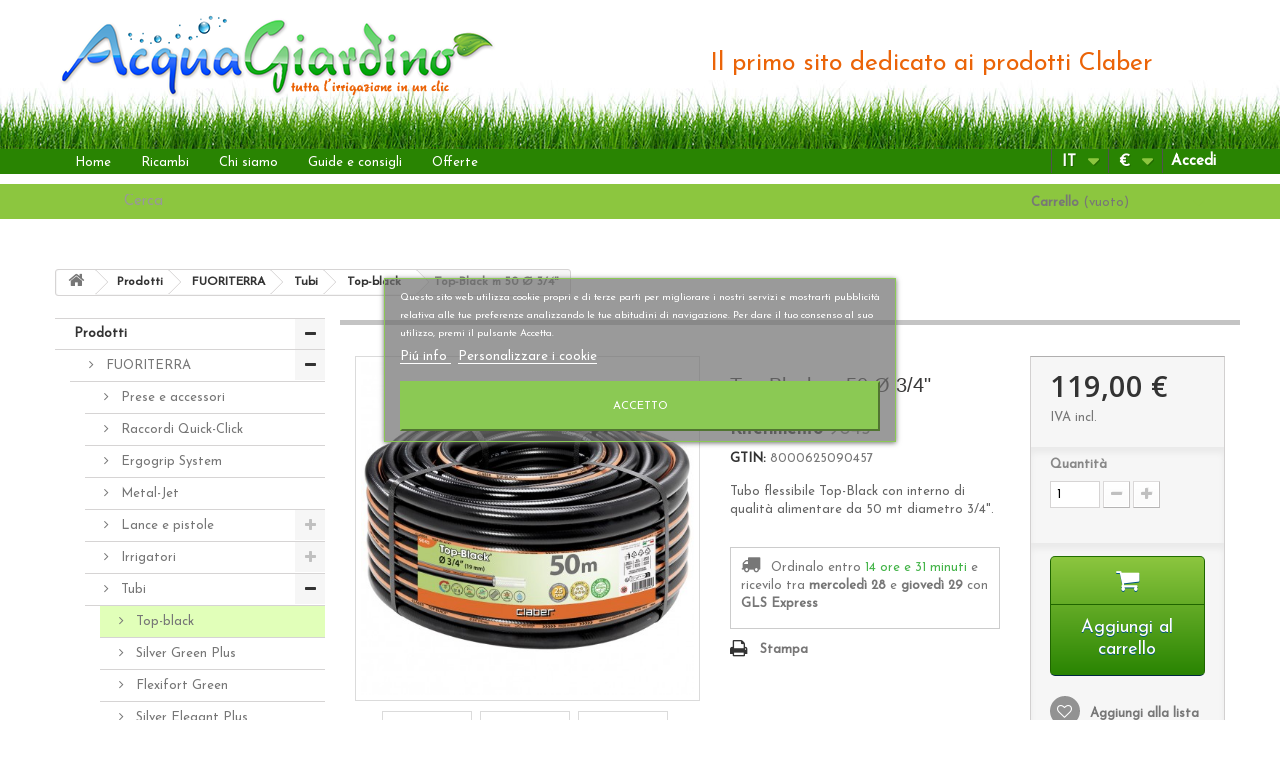

--- FILE ---
content_type: text/html; charset=utf-8
request_url: https://www.acquagiardino.it/it/top-black/151-top-blackr-m-50-%C3%98-3-4--8000625090457.html
body_size: 12490
content:
<!DOCTYPE HTML> <!--[if lt IE 7]><html class="no-js lt-ie9 lt-ie8 lt-ie7" lang="it-it"><![endif]--> <!--[if IE 7]><html class="no-js lt-ie9 lt-ie8 ie7" lang="it-it"><![endif]--> <!--[if IE 8]><html class="no-js lt-ie9 ie8" lang="it-it"><![endif]--> <!--[if gt IE 8]><html class="no-js ie9" lang="it-it"><![endif]--><html lang="it-it"><head><meta charset="utf-8" /><title>CLABER Top-Black m 50 Ø 3/4&quot; - AcquaGiardino</title><meta name="description" content="8000625090457" /><meta name="robots" content="index,follow" /><meta name="viewport" content="width=device-width, minimum-scale=0.25, maximum-scale=1.6, initial-scale=1.0" /><meta name="apple-mobile-web-app-capable" content="yes" /><meta name="theme-color" content="#0f3100" /><link rel="icon" type="image/vnd.microsoft.icon" href="/img/favicon.ico?1616191778" /><link rel="shortcut icon" type="image/x-icon" href="/img/favicon.ico?1616191778" /><link rel="stylesheet" href="https://www.acquagiardino.it/themes/acquagiardino/cache/v_160_611696fe58f84a1466bc55e8a02713c1_all.css" type="text/css" media="all" /><link rel="stylesheet" href="https://www.acquagiardino.it/themes/acquagiardino/cache/v_160_03f59f09b14f75800a8cae9d518f95f5_print.css" type="text/css" media="print" /> <script type="text/javascript">/* <![CDATA[ */;var CUSTOMIZE_TEXTFIELD=1;var FancyboxI18nClose='Chiudi';var FancyboxI18nNext='Successivo';var FancyboxI18nPrev='Precedente';var PS_CATALOG_MODE=false;var added_to_wishlist='Il prodotto è stato aggiunto con successo alla tua lista dei desideri.';var ajax_allowed=true;var ajaxsearch=true;var allowBuyWhenOutOfStock=true;var attribute_anchor_separator='-';var attributesCombinations=[];var availableLaterValue='';var availableNowValue='';var baseDir='https://www.acquagiardino.it/';var baseUri='https://www.acquagiardino.it/';var blocksearch_type='top';var contentOnly=false;var currency={"id":1,"name":"Euro","iso_code":"EUR","iso_code_num":"978","sign":"\u20ac","blank":"1","conversion_rate":"1.000000","deleted":"0","format":"2","decimals":"1","active":"1","prefix":"","suffix":" \u20ac","id_shop_list":null,"force_id":false};var currencyBlank=1;var currencyFormat=2;var currencyRate=1;var currencySign='€';var currentDate='2026-01-21 21:27:47';var customerGroupWithoutTax=false;var customizationFields=false;var customizationId=null;var customizationIdMessage='Personalizzazione n.';var default_eco_tax=0;var delete_txt='Elimina';var displayList=false;var displayPrice=0;var doesntExist='Il prodotto non esiste in questo modello. Scegline un altro.';var doesntExistNoMore='Esaurito';var doesntExistNoMoreBut='con questi attributi, ma è disponibile con altri.';var ecotaxTax_rate=0;var fieldRequired='Si prega di compilare tutti i campi obbligatori, quindi salvare la personalizzazione.';var freeProductTranslation='Gratuito!';var freeShippingTranslation='Spedizione gratuita!';var generated_date=1769027267;var groupReduction=0;var hasDeliveryAddress=false;var highDPI=true;var idDefaultImage=2233;var id_lang=1;var id_product=151;var img_dir='https://www.acquagiardino.it/themes/acquagiardino/img/';var img_prod_dir='https://www.acquagiardino.it/img/p/';var img_ps_dir='https://www.acquagiardino.it/img/';var instantsearch=false;var isGuest=0;var isLogged=0;var isMobile=false;var jqZoomEnabled=true;var lgcookieslaw_block=false;var lgcookieslaw_cookie_name='__lglaw';var lgcookieslaw_position='3';var lgcookieslaw_reload=false;var lgcookieslaw_session_time='31536000';var loggin_required='Devi essere autenticato per gestire la tua lista desideri.';var maxQuantityToAllowDisplayOfLastQuantityMessage=10;var minimalQuantity=1;var mywishlist_url='https://www.acquagiardino.it/it/module/blockwishlist/mywishlist';var noTaxForThisProduct=false;var oosHookJsCodeFunctions=[];var page_name='product';var payplug_ajax_url='https://www.acquagiardino.it/it/module/payplug/ajax';var priceDisplayMethod=0;var priceDisplayPrecision=2;var productAvailableForOrder=true;var productBasePriceTaxExcl=97.540984;var productBasePriceTaxExcluded=97.540984;var productBasePriceTaxIncl=119;var productHasAttributes=false;var productPrice=119;var productPriceTaxExcluded=97.540984;var productPriceTaxIncluded=119;var productPriceWithoutReduction=119;var productReference='9045';var productShowPrice=true;var productUnitPriceRatio=0;var product_fileButtonHtml='Seleziona file';var product_fileDefaultHtml='Nessun file selezionato';var product_specific_price=[];var quantitiesDisplayAllowed=false;var quantityAvailable=0;var quickView=true;var reduction_percent=0;var reduction_price=0;var removingLinkText='rimuovi questo prodotto dal mio carrello';var roundMode=2;var search_url='https://www.acquagiardino.it/it/ricerca';var specific_currency=false;var specific_price=0;var static_token='0b4c480c444604a418c919dc1b27f6cb';var stock_management=1;var taxRate=22;var toBeDetermined='Da determinare';var token='0b4c480c444604a418c919dc1b27f6cb';var uploading_in_progress='Caricamento in corso, attendere prego ...';var usingSecureMode=true;var wishlistProductsIds=false;/* ]]> */</script> <script type="text/javascript" src="https://www.acquagiardino.it/themes/acquagiardino/cache/v_119_1f587e018b12a1f2453632537f83a3d0.js"></script> <script type="text/javascript">/* <![CDATA[ */;var ed_hours='ore';var ed_minutes='minuti';var ed_and='e';var ed_refresh='Il tempo limite di raccolta è stato raggiunto: ti preghiamo di aggiornare dal tuo browser per vedere la nuova data di consegna stimata';var ed_disable_cc=0;var ed_has_combi=0;var ed_placement=1;var ed_sm=1;/* ]]> */</script><script type="text/javascript">/* <![CDATA[ */;var fbloginblock_is17='0';var fbloginblock_is16='1';var fbloginblockapipopup='0';var fbloginblockislogged='0';var fbloginblockvoucherpopup='0';var fbloginblockis_display_gdpr='0';var fbloginblock_login_buttons_footer='';var fbloginblock_login_buttons_top='';var fbloginblock_login_buttons_authpage='';var fbloginblock_login_buttons_beforeauthpage='<div class="clear"></div><div id="fbloginblock-beforeauthpage" class="wrap text-align-center fbloginblock-connects margin-bottom-20"><div class="auth-page-txt-before-logins">Accedi con:</div> <a href="javascript:void(0)"class="facebook custom-social-button-all custom-social-button-1" onclick="redirect_fbloginblock(\'https://www.facebook.com/v3.3/dialog/oauth?client_id=194202267726021&amp;state=06b614a84c57b010af70546dae68cf07&amp;response_type=code&amp;sdk=php-sdk-5.5.0&amp;redirect_uri=https%3A%2F%2Fwww.acquagiardino.it%2Fmodule%2Ffbloginblock%2Ffacebook&amp;scope=email\', \'login\');" title="Facebook"><i class="fa fa-facebook">&nbsp;Accedi con Facebook</i> </a>&nbsp; <a href="javascript:void(0)"class="amazon custom-social-button-all custom-social-button-1" onclick=" return amazonlogin();" title="Amazon" ><i class="fa fa-amazon">&nbsp;Amazon</i> </a>&nbsp; <a href="javascript:void(0)"class="google custom-social-button-all custom-social-button-1" onclick="redirect_fbloginblock(\'https://www.acquagiardino.it/index.php?fc=module&amp;module=fbloginblock&amp;controller=spmlogin&amp;typelogin=login&amp;p=google\', \'login\');" title="Google"><i class="fa fa-google">&nbsp;Google</i> </a>&nbsp;</div>';var fbloginblock_login_buttons_welcome='';var fbloginblockis_popup='1';var fbloginblockis_ssl='1';var fbloginblockamazonci='amzn1.application-oa2-client.d428a89879444cc39a9ce47c05963ed3';var fbloginblockssltxt='';var fbloginblock_aerror='Error: Please fill Amazon Client ID and Amazon Allowed Return URL in the module settings';var fbloginblockamazon_url='https://www.acquagiardino.it/module/fbloginblock/amazon';/* ]]> */</script> <style type="text/css">#follow-teaser, #follow-teaser-footer{background-color:#f3f3f3 }</style><link rel="prefetch" href="https://www.paypal.com/sdk/js?components=buttons,marks,funding-eligibility,hosted-fields&client-id=AXjYFXWyb4xJCErTUDiFkzL0Ulnn-bMm4fal4G-1nQXQ1ZQxp06fOuE7naKUXGkq2TZpYSiI9xXbs4eo&merchant-id=7T2L3ZQQDEDPC&currency=EUR&intent=capture&commit=false&vault=false&integration-date=2020-07-30&disable-funding=bancontact,card,eps,giropay,ideal,mybank,p24,sofort" as="script"><link rel="stylesheet" href="//fonts.googleapis.com/css?family=Open+Sans:300,600&amp;subset=latin,latin-ext" type="text/css" media="all" /><link href="https://fonts.googleapis.com/css?family=Josefin+Sans" rel="stylesheet"><link rel="stylesheet" href="/themes/acquagiardino/css/acquagiardino.css"> <!--[if IE 8]> <script src="https://oss.maxcdn.com/libs/html5shiv/3.7.0/html5shiv.js"></script> <script src="https://oss.maxcdn.com/libs/respond.js/1.3.0/respond.min.js"></script> <![endif]--> <script type="text/javascript" async="" charset="utf-8" src="/themes/acquagiardino/js/jquery.scrollToTo.js"></script> <script>/* <![CDATA[ */;$(document).ready(function(){var dir="/themes/acquagiardino/img/loghi/";var iso="it";var retina=(window.retina||window.devicePixelRatio>1);retina.isRetina=function(){var mediaQuery="(-webkit-min-device-pixel-ratio: 2)";if(root.devicePixelRatio>1){return true;}
if(root.matchMedia&&root.matchMedia(mediaQuery).matches){return true;}
return false;};if(retina==true){var newsrc=dir+"logo_"+iso+"@2x.png";$("#logoimage").attr("src",newsrc).addClass("isRetina");}else{var theSrc=dir+"logo_"+iso+".png";$("#logoimage").attr("src",theSrc);}});/* ]]> */</script> </head><body id="product" class="product product-151 product-top-blackr-m-50-Ø-3-4- category-451 category-top-black show-left-column hide-right-column lang_it"><div id="page"><div class="header-container"> <header id="header"><div id="headGrass" class="row"><div class="col-xxxs-12 col-xxs-12 col-xs-12 col-sm-6 col-md-6 col-lg-6 text-left logoBackground" id="theLogo"> <a href="https://www.acquagiardino.it/" title="AcquaGiardino"> <img src="" id="logoimage" alt="AcquaGiardino"> </a></div><div class="col-xxs-12 col-xxs-12 col-xs-12 col-sm-6 col-md-6 col-lg-6 text-right" id="didascalia"> Il primo sito dedicato ai prodotti Claber</div></div><div class="nav"><div class="container"><div class="row"> <nav><div id="block_top_menu" class="sf-contener clearfix col-lg-12";"><div class="cat-title"><i></i></div><ul class="sf-menu clearfix menu-content"><li><a href="https://www.acquagiardino.it" title="Home">Home</a></li><li><a href="https://www.acquagiardino.it/it/482-ricambi" title="Ricambi">Ricambi</a></li><li><a href="https://www.acquagiardino.it/it/content/16-chi-siamo" title="Chi siamo">Chi siamo</a></li><li><a href="https://www.acquagiardino.it/it/content/category/2-guide-e-consigli" title="Guide e consigli">Guide e consigli</a><ul><li ><a href="https://www.acquagiardino.it/it/content/18-orto-irrigazione-a-goccia">Orto: irrigazione a goccia</a></li><li ><a href="https://www.acquagiardino.it/it/content/19-legenda-progetti">Legenda progetti</a></li><li ><a href="https://www.acquagiardino.it/it/content/22-programmatori-rubinetto-a-confronto">Programmatori rubinetto a confronto</a></li><li ><a href="https://www.acquagiardino.it/it/content/23-blog">Blog: guide, consigli, recensioni</a></li><li ><a href="https://www.acquagiardino.it/it/content/25-consigli-per-le-piante">Come curare le tue piante</a></li></ul></li><li><a href="https://www.acquagiardino.it/index.php?controller=prices-drop" title="Offerte">Offerte</a></li></ul></div><div class="header_user_info"> <a class="login" href="https://www.acquagiardino.it/it/account" rel="nofollow" title="Accedi al tuo account cliente"> Accedi </a></div><div id="currencies-block-top"><form id="setCurrency" action="/it/top-black/151-top-blackr-m-50-&Oslash;-3-4--8000625090457.html" method="post"><div class="current"> <input type="hidden" name="id_currency" id="id_currency" value=""/> <input type="hidden" name="SubmitCurrency" value="" /> <strong>€</strong></div><ul id="first-currencies" class="currencies_ul toogle_content"><li > <a href="javascript:setCurrency(4);" rel="nofollow" title="Dollar (AUD)"> Dollar (AUD) </a></li><li > <a href="javascript:setCurrency(2);" rel="nofollow" title="Dollar (USD)"> Dollar (USD) </a></li><li class="selected"> <a href="javascript:setCurrency(1);" rel="nofollow" title="Euro (EUR)"> Euro (EUR) </a></li><li > <a href="javascript:setCurrency(3);" rel="nofollow" title="Pound (GBP)"> Pound (GBP) </a></li></ul></form></div><div id="languages-block-top" class="languages-block"><div class="current"> <span>it</span></div><ul id="first-languages" class="languages-block_ul toogle_content"><li class="selected"> <span>Italiano</span></li><li > <a href="https://www.acquagiardino.it/en/top-black/151-top-blackr-m-50-Ø-3-4--8000625090457.html" title="English (English)" rel="alternate" hreflang="en"> <span>English</span> </a></li><li > <a href="https://www.acquagiardino.it/fr/top-black/151-top-blackr-m-50-Ø-3-4--8000625090457.html" title="Français (French)" rel="alternate" hreflang="fr"> <span>Français</span> </a></li><li > <a href="https://www.acquagiardino.it/de/top-black/151-top-blackr-m-50-Ø-3-4--8000625090457.html" title="Deutsch (German)" rel="alternate" hreflang="de"> <span>Deutsch</span> </a></li><li > <a href="https://www.acquagiardino.it/es/top-black/151-top-black-m-50-ø-3-4-8000625090457.html" title="Español (Spanish)" rel="alternate" hreflang="es"> <span>Español</span> </a></li></ul></div></nav></div></div></div><div id="theField"></div><div><div class="container"><div class="row"><div class="searchbox"><div id="search_block_top" class="col-xxs-12 col-xxxs-12 col-xs-12 col-sm-6 col-md-6 col-lg-6"><form method="get" action="//www.acquagiardino.it/it/ricerca" > <input type="hidden" name="controller" value="search" /> <input type="hidden" name="orderby" value="position" /> <input type="hidden" name="orderway" value="desc" /> <input class="search_query form-control" type="text" id="search_query_top" name="search_query" placeholder="Cerca" value="" /> <button type="submit" id="right_btn" name="submit_search" class="btn btn-default button-search"> <span>Cerca</span> </button> <button id="left_btn" type="submit" name="submit_search" class="btn btn-default button-search"> <span>Cerca</span> </button></form></div></div><div id="blockCartRight" class="hidden-xs col-sm-3 col-md-3 col-lg-3 "><div class="shopping_cart"> <a href="https://www.acquagiardino.it/it/ordine" title="Vedi il mio carrello" rel="nofollow"> <b>Carrello</b> <span class="ajax_cart_quantity unvisible">0</span> <span class="ajax_cart_product_txt unvisible">Prodotto</span> <span class="ajax_cart_product_txt_s unvisible">Prodotti</span> <span class="ajax_cart_total unvisible"> </span> <span class="ajax_cart_no_product">(vuoto)</span> </a><div class="cart_block block exclusive"><div class="block_content"><div class="cart_block_list"><p class="cart_block_no_products"> Nessun prodotto</p><table id="block_cart_fees" class=" unvisible"></table><div class="cart-prices display-it"><div class="cart-prices-line first-line"> <span class="price cart_block_shipping_cost ajax_cart_shipping_cost unvisible"> Da determinare </span> <span class="unvisible"> Spedizione </span></div><div class="cart-prices-line last-line"> <span class="price cart_block_total ajax_block_cart_total">0,00 €</span> <span>Totale</span></div></div><p class="cart-buttons"> <a id="button_order_cart" class="btn btn-default button button-small" href="https://www.acquagiardino.it/it/ordine" title="Pagamento" rel="nofollow"> <span> Pagamento<i class="icon-chevron-right right"></i> </span> </a></p></div></div></div></div></div><div id="layer_cart"><div class="clearfix"><div class="layer_cart_product col-xs-12 col-md-6"> <span class="cross" title="Chiudi finestra"></span> <span class="title"> <i class="icon-check"></i>Prodotto aggiunto al tuo carrello </span><div class="product-image-container layer_cart_img"></div><div class="layer_cart_product_info"> <span id="layer_cart_product_title" class="product-name"></span> <span id="layer_cart_product_attributes"></span><div> <strong class="dark">Quantità</strong> <span id="layer_cart_product_quantity"></span></div><div> <strong class="dark">Totale</strong> <span id="layer_cart_product_price"></span></div></div></div><div class="layer_cart_cart col-xs-12 col-md-6"> <span class="title"> <span class="ajax_cart_product_txt_s unvisible"> Ci sono <span class="ajax_cart_quantity">0</span> articoli nel tuo carrello. </span> <span class="ajax_cart_product_txt "> Il tuo carrello contiene un oggetto. </span> </span><div class="layer_cart_row"> <strong class="dark"> Totale prodotti </strong> <span class="ajax_block_products_total"> </span></div><div id="ajax_block_fees_overlay"></div><div class="layer_cart_row display-it"> <strong class="dark unvisible"> Totale spedizione&nbsp; </strong> <span class="ajax_cart_shipping_cost unvisible"> Da determinare </span></div><div class="layer_cart_row display-it"> <strong class="dark"> Totale </strong> <span class="ajax_block_cart_total"> </span></div><div class="button-container"> <span class="continue btn btn-default button exclusive-medium" title="Continua lo shopping"> <span> <i class="icon-chevron-left left"></i>Continua lo shopping </span> </span> <a class="btn btn-default button button-medium" href="https://www.acquagiardino.it/it/ordine" title="Procedi con il checkout" rel="nofollow"> <span> Procedi con il checkout<i class="icon-chevron-right right"></i> </span> </a></div></div></div><div class="crossseling"></div></div><div class="layer_cart_overlay"></div></div></div></div> </header></div><div class="columns-container"><div id="columns" class="container"><div class="breadcrumb clearfix"> <a class="home" href="https://www.acquagiardino.it/" title="Torna alla Home"><i class="icon-home"></i></a> <span class="navigation-pipe">&gt;</span> <span class="navigation_page"><span itemscope itemtype="https://schema.org/Breadcrumb"><a itemprop="url" href="https://www.acquagiardino.it/it/505-prodotti" title="Prodotti" ><span itemprop="title">Prodotti</span></a></span><span class="navigation-pipe">></span><span itemscope itemtype="https://schema.org/Breadcrumb"><a itemprop="url" href="https://www.acquagiardino.it/it/422-fuoriterra" title="FUORITERRA" ><span itemprop="title">FUORITERRA</span></a></span><span class="navigation-pipe">></span><span itemscope itemtype="https://schema.org/Breadcrumb"><a itemprop="url" href="https://www.acquagiardino.it/it/446-tubi" title="Tubi" ><span itemprop="title">Tubi</span></a></span><span class="navigation-pipe">></span><span itemscope itemtype="https://schema.org/Breadcrumb"><a itemprop="url" href="https://www.acquagiardino.it/it/451-top-black" title="Top-black" ><span itemprop="title">Top-black</span></a></span><span class="navigation-pipe">></span>Top-Black m 50 Ø 3/4"</span></div><div id="slider_row" class="row"></div><div class="row"><div id="left_column" class="column col-xs-12 col-sm-3"><div id="categories_block_left" class="block"><div class="block_content"><ul class="tree dhtml"><li class="last"> <a href="https://www.acquagiardino.it/it/505-prodotti" title=""> Prodotti </a><ul><li > <a href="https://www.acquagiardino.it/it/422-fuoriterra" title=""> FUORITERRA </a><ul><li > <a href="https://www.acquagiardino.it/it/423-prese-e-accessori" title=""> Prese e accessori </a></li><li > <a href="https://www.acquagiardino.it/it/428-raccordi-quick-click" title=""> Raccordi Quick-Click </a></li><li > <a href="https://www.acquagiardino.it/it/431-ergogrip-system" title=""> Ergogrip System </a></li><li > <a href="https://www.acquagiardino.it/it/656-metal-jet" title=""> Metal-Jet </a></li><li > <a href="https://www.acquagiardino.it/it/429-lance-e-pistole" title=""> Lance e pistole </a><ul><li > <a href="https://www.acquagiardino.it/it/430-pistole-confort" title=""> Pistole Confort </a></li><li > <a href="https://www.acquagiardino.it/it/436-lance-e-pistole" title=""> Lance e pistole </a></li><li class="last"> <a href="https://www.acquagiardino.it/it/661-metal-jet" title=""> Metal-Jet </a></li></ul></li><li > <a href="https://www.acquagiardino.it/it/432-irrigatori" title=""> Irrigatori </a><ul><li > <a href="https://www.acquagiardino.it/it/433-irrigatori-oscillanti" title=""> Irrigatori oscillanti </a></li><li > <a href="https://www.acquagiardino.it/it/434-irrigatori-statici-e-rotanti" title=""> Irrigatori statici e rotanti </a></li><li class="last"> <a href="https://www.acquagiardino.it/it/435-irrigatori-a-intermittenza" title=""> Irrigatori a intermittenza </a></li></ul></li><li > <a href="https://www.acquagiardino.it/it/446-tubi" title=""> Tubi </a><ul><li > <a href="https://www.acquagiardino.it/it/451-top-black" class="selected" title=""> Top-black </a></li><li > <a href="https://www.acquagiardino.it/it/447-silver-green-plus" title=""> Silver Green Plus </a></li><li > <a href="https://www.acquagiardino.it/it/450-flexifort-green" title=""> Flexifort Green </a></li><li > <a href="https://www.acquagiardino.it/it/501-silver-elegant-plus" title=""> Silver Elegant Plus </a></li><li > <a href="https://www.acquagiardino.it/it/448-aquaviva-plus" title=""> Aquaviva Plus </a></li><li > <a href="https://www.acquagiardino.it/it/452-spiral-kit" title=""> Spiral kit </a></li><li > <a href="https://www.acquagiardino.it/it/498-kit" title=""> KIT </a></li><li > <a href="https://www.acquagiardino.it/it/655-springy" title=""> Springy </a></li><li class="last"> <a href="https://www.acquagiardino.it/it/669-top-light" title=""> Top-light </a></li></ul></li><li > <a href="https://www.acquagiardino.it/it/437-avvolgitubo" title=""> Avvolgitubo </a><ul><li > <a href="https://www.acquagiardino.it/it/438-avvolgitubo" title=""> Avvolgitubo </a></li><li > <a href="https://www.acquagiardino.it/it/439-carrelli-avvolgitubo" title=""> Carrelli avvolgitubo </a></li><li > <a href="https://www.acquagiardino.it/it/441-carrelli-metallici" title=""> Carrelli metallici </a></li><li > <a href="https://www.acquagiardino.it/it/442-raccordi-aquamaster" title=""> Raccordi Aquamaster </a></li><li class="last"> <a href="https://www.acquagiardino.it/it/443-rotoroll" title=""> Rotoroll </a></li></ul></li><li > <a href="https://www.acquagiardino.it/it/488-programmatori" title=""> Programmatori </a></li><li class="last"> <a href="https://www.acquagiardino.it/it/671-aquamaster-max-flow" title=""> Aquamaster - Max-Flow </a></li></ul></li><li > <a href="https://www.acquagiardino.it/it/424-a-goccia" title=""> A GOCCIA </a><ul><li > <a href="https://www.acquagiardino.it/it/453-tubi-irrigatori" title=""> Tubi irrigatori </a></li><li > <a href="https://www.acquagiardino.it/it/458-accessori-e-raccordi-block-system" title=""> Accessori e raccordi Block-system </a></li><li > <a href="https://www.acquagiardino.it/it/459-accessori-e-raccordi-rainjet" title=""> Accessori e raccordi Rainjet </a></li><li > <a href="https://www.acquagiardino.it/it/460-gocciolatori-rainjet" title=""> Gocciolatori Rainjet </a></li><li > <a href="https://www.acquagiardino.it/it/461-microirrigatori-rainjet" title=""> Microirrigatori Rainjet </a></li><li > <a href="https://www.acquagiardino.it/it/462-idris" title=""> Idris </a></li><li > <a href="https://www.acquagiardino.it/it/463-distributori-automatici" title=""> Distributori automatici </a></li><li > <a href="https://www.acquagiardino.it/it/486-kit" title=""> Kit </a></li><li > <a href="https://www.acquagiardino.it/it/497-programmatori" title=""> Programmatori </a></li><li > <a href="https://www.acquagiardino.it/it/504-aqua-magic-system" title=""> Aqua-Magic System </a><ul><li class="last"> <a href="https://www.acquagiardino.it/it/662-ricambi-per-aqua-magic" title=""> Ricambi per Aqua-Magic </a></li></ul></li><li class="last"> <a href="https://www.acquagiardino.it/it/664-aquaecos" title=""> Aquaecos </a></li></ul></li><li > <a href="https://www.acquagiardino.it/it/425-interrata" title=""> INTERRATA </a><ul><li > <a href="https://www.acquagiardino.it/it/464-colibri-system" title=""> Colibrì System </a><ul><li > <a href="https://www.acquagiardino.it/it/481-kit" title=""> Kit </a></li><li > <a href="https://www.acquagiardino.it/it/493-irrigatori-colibrì" title=""> Irrigatori Colibrì </a></li><li > <a href="https://www.acquagiardino.it/it/494-programmatori-colibri" title=""> Programmatori Colibrì </a></li><li > <a href="https://www.acquagiardino.it/it/495-tubi-e-accessori-colibri" title=""> Tubi e Accessori Colibrì </a></li><li class="last"> <a href="https://www.acquagiardino.it/it/496-tubi-e-raccordi-20mm" title=""> Tubi e Raccordi 20mm </a></li></ul></li><li > <a href="https://www.acquagiardino.it/it/465-programmatori" title=""> Programmatori </a><ul><li > <a href="https://www.acquagiardino.it/it/466-multipla" title=""> Multipla </a></li><li > <a href="https://www.acquagiardino.it/it/651-aqua-home" title=""> Aqua-Home </a></li><li > <a href="https://www.acquagiardino.it/it/484-moduli-a-tenuta-stagna" title=""> Moduli a tenuta stagna </a></li><li > <a href="https://www.acquagiardino.it/it/487-accessori" title=""> Accessori </a></li><li class="last"> <a href="https://www.acquagiardino.it/it/663-professionali" title=""> Professionali </a></li></ul></li><li > <a href="https://www.acquagiardino.it/it/468-irrigatori" title=""> Irrigatori </a><ul><li > <a href="https://www.acquagiardino.it/it/469-pop-up" title=""> Pop-up </a></li><li class="last"> <a href="https://www.acquagiardino.it/it/471-turbina" title=""> Turbina </a></li></ul></li><li > <a href="https://www.acquagiardino.it/it/472-elettrovalvole" title=""> Elettrovalvole </a><ul><li > <a href="https://www.acquagiardino.it/it/473-24-volt" title=""> 24 volt </a></li><li > <a href="https://www.acquagiardino.it/it/474-9-volt" title=""> 9 volt </a></li><li > <a href="https://www.acquagiardino.it/it/475-programmabili" title=""> Programmabili </a></li><li > <a href="https://www.acquagiardino.it/it/476-accessori" title=""> Accessori </a></li><li > <a href="https://www.acquagiardino.it/it/483-radiofrequenza" title=""> Radiofrequenza </a></li><li class="last"> <a href="https://www.acquagiardino.it/it/503-hydro-4" title=""> Hydro 4 </a></li></ul></li><li > <a href="https://www.acquagiardino.it/it/477-accessori" title=""> Accessori </a></li><li > <a href="https://www.acquagiardino.it/it/478-tubi-e-raccordi" title=""> Tubi e Raccordi </a><ul><li > <a href="https://www.acquagiardino.it/it/490-1-32-mm" title=""> 1&quot; (32 mm) </a></li><li > <a href="https://www.acquagiardino.it/it/491-34-25-mm" title=""> 3/4&quot; (25 mm) </a></li><li class="last"> <a href="https://www.acquagiardino.it/it/492-20-mm" title=""> 20 mm </a></li></ul></li><li > <a href="https://www.acquagiardino.it/it/485-radiofrequenza" title=""> Radiofrequenza </a></li><li class="last"> <a href="https://www.acquagiardino.it/it/502-kit-colibri" title=""> Kit Colibrì </a></li></ul></li><li > <a href="https://www.acquagiardino.it/it/426-altro" title=""> ALTRO </a><ul><li > <a href="https://www.acquagiardino.it/it/427-docce" title=""> Docce </a></li><li > <a href="https://www.acquagiardino.it/it/444-carry-cart" title=""> Carry Cart </a></li><li > <a href="https://www.acquagiardino.it/it/445-idropulizia" title=""> Idropulizia </a></li><li > <a href="https://www.acquagiardino.it/it/670-raffrescamento" title=""> Raffrescamento </a></li><li class="last"> <a href="https://www.acquagiardino.it/it/677-irroratori-a-pressione" title=""> Irroratori a pressione </a></li></ul></li><li > <a href="https://www.acquagiardino.it/it/482-ricambi" title=""> Ricambi </a></li><li class="last"> <a href="https://www.acquagiardino.it/it/499-accessori" title=""> Accessori </a></li></ul></li></ul></div></div><p><img class="img-responsive" src="/modules/contentcolumnsx/content/numero_verde%402x.png" alt="Servizio Clienti 800 300 321" /></p><p></p><p><img class="img-responsive" src="/modules/contentcolumnsx/content/consegna_gratuita%402x.jpg" alt="Consegna gratuita in tutta Italia per ordini superiori a 99 €" /></p><p><a href="/content/11-progettazione"><img class="img-responsive" src="/modules/contentcolumnsx/content/progettazione%402x.jpg" alt="Servizio progettazione gratuito" /></a></p><p><img class="img-responsive" src="/modules/contentcolumnsx/content/made_in_italy_it%402x.png" alt="Made in Italy" /></p><p></p><p><a href="/content/9-scarica-guide-irrigazione"><img class="img-responsive" src="/modules/contentcolumnsx/content/guida_it%402x.png" alt="Registrati qui per ricevere la guida all'irrigazione in formato PDF" /></a></p></div><div id="center_column" class="center_column col-xs-12 col-sm-9"><div itemscope itemtype="https://schema.org/Product"><meta itemprop="url" content="https://www.acquagiardino.it/it/top-black/151-top-blackr-m-50-Ø-3-4--8000625090457.html"><div class="primary_block row"><div class="container"><div class="top-hr"></div></div><div class="pb-left-column col-xs-12 col-sm-4 col-md-5"><div id="image-block" class="clearfix"> <span id="view_full_size"> <a class="jqzoom" title="Top-Black m 50 Ø 3/4&quot;" rel="gal1" href="https://www.acquagiardino.it/2233-thickbox_default/top-blackr-m-50-Ø-3-4-.jpg"> <img itemprop="image" src="https://www.acquagiardino.it/2233-large_default/top-blackr-m-50-Ø-3-4-.jpg" title="Top-Black m 50 Ø 3/4&quot;" alt="Top-Black m 50 Ø 3/4&quot;"/> </a> </span></div><div id="views_block" class="clearfix "> <span class="view_scroll_spacer"> <a id="view_scroll_left" class="" title="Altre visualizzazioni" href="javascript:{}"> Precedente </a> </span><div id="thumbs_list"><ul id="thumbs_list_frame"><li id="thumbnail_2233"> <a href="javascript:void(0);" rel="{gallery: 'gal1', smallimage: 'https://www.acquagiardino.it/2233-large_default/top-blackr-m-50-Ø-3-4-.jpg',largeimage: 'https://www.acquagiardino.it/2233-thickbox_default/top-blackr-m-50-Ø-3-4-.jpg'}" title="Top-Black m 50 Ø 3/4&quot;"> <img class="img-responsive" id="thumb_2233" src="https://www.acquagiardino.it/2233-cart_default/top-blackr-m-50-Ø-3-4-.jpg" alt="Top-Black m 50 Ø 3/4&quot;" title="Top-Black m 50 Ø 3/4&quot;" height="80" width="80" itemprop="image" /> </a></li><li id="thumbnail_645"> <a href="javascript:void(0);" rel="{gallery: 'gal1', smallimage: 'https://www.acquagiardino.it/645-large_default/top-blackr-m-50-Ø-3-4-.jpg',largeimage: 'https://www.acquagiardino.it/645-thickbox_default/top-blackr-m-50-Ø-3-4-.jpg'}" title="Top-Black m 50 Ø 3/4&quot;"> <img class="img-responsive" id="thumb_645" src="https://www.acquagiardino.it/645-cart_default/top-blackr-m-50-Ø-3-4-.jpg" alt="Top-Black m 50 Ø 3/4&quot;" title="Top-Black m 50 Ø 3/4&quot;" height="80" width="80" itemprop="image" /> </a></li><li id="thumbnail_2234" class="last"> <a href="javascript:void(0);" rel="{gallery: 'gal1', smallimage: 'https://www.acquagiardino.it/2234-large_default/top-blackr-m-50-Ø-3-4-.jpg',largeimage: 'https://www.acquagiardino.it/2234-thickbox_default/top-blackr-m-50-Ø-3-4-.jpg'}" title="Top-Black m 50 Ø 3/4&quot;"> <img class="img-responsive" id="thumb_2234" src="https://www.acquagiardino.it/2234-cart_default/top-blackr-m-50-Ø-3-4-.jpg" alt="Top-Black m 50 Ø 3/4&quot;" title="Top-Black m 50 Ø 3/4&quot;" height="80" width="80" itemprop="image" /> </a></li></ul></div> <a id="view_scroll_right" title="Altre visualizzazioni" href="javascript:{}"> Successivo </a></div><p class="resetimg clear no-print"> <span id="wrapResetImages" style="display: none;"> <a href="https://www.acquagiardino.it/it/top-black/151-top-blackr-m-50-Ø-3-4--8000625090457.html" data-id="resetImages"> <i class="icon-repeat"></i> Mostra tutte le immagini </a> </span></p></div><div class="pb-center-column col-xs-12 col-sm-4"><h1 itemprop="name">Top-Black m 50 Ø 3/4&quot;</h1><p id="product_reference"> <label>Riferimento </label> <span class="editable" itemprop="sku" content="9045">9045</span></p><p id="product_ean13"> <label>GTIN: </label> <span class="editable" itemprop="sku" content="8000625090457">8000625090457</span></p><div id="short_description_block"><div id="short_description_content" class="rte align_justify" itemprop="description"><p>Tubo flessibile Top-Black con interno di qualità alimentare da 50 mt diametro 3/4".</p></div><p class="buttons_bottom_block"> <a href="javascript:{}" class="button"> Maggiori dettagli </a></p></div><p id="availability_statut" style="display: none;"> <span id="availability_value" class="label label-warning"></span></p><p class="warning_inline" id="last_quantities" style="display: none" >Attenzione: Ultimi articoli in magazzino!</p><p id="availability_date" style="display: none;"> <span id="availability_date_label">Disponibile dal:</span> <span id="availability_date_value"></span></p><div id="oosHook"></div><div id="estimateddelivery" class="estimateddelivery" data-idprod="151"><div class="ed_item " data-id-product="151" data-id-product-attribute="0"><p class="ed_orderbefore ed_268"> Ordinalo entro <span class="ed_countdown" data-time-limit=12:00 data-rest="14:32"> 14 ore e 32 minuti</span> e ricevilo <span title="24h"> <span title="GLS Express">tra <span><strong>mercoled&igrave; 28</strong></span> e <span><strong>gioved&igrave; 29</strong></span><span class="ed_carrier_name"> con <strong>GLS Express</strong></span></span></span></p></div></div><ul id="usefull_link_block" class="clearfix no-print"><li class="print"> <a href="javascript:print();"> Stampa </a></li></ul></div><div class="pb-right-column col-xs-12 col-sm-4 col-md-3"><form id="buy_block" action="https://www.acquagiardino.it/it/carrello" method="post"><p class="hidden"> <input type="hidden" name="token" value="0b4c480c444604a418c919dc1b27f6cb" /> <input type="hidden" name="id_product" value="151" id="product_page_product_id" /> <input type="hidden" name="add" value="1" /> <input type="hidden" name="id_product_attribute" id="idCombination" value="" /></p><div class="box-info-product"><div class="content_prices clearfix"><div><p class="our_price_display" itemprop="offers" itemscope itemtype="https://schema.org/Offer"><span id="our_price_display" class="price" itemprop="price" content="119">119,00 €</span><meta itemprop="priceCurrency" content="EUR" /><div id="ivainclusaprezzo">IVA incl.</div></p><p id="reduction_percent" style="display:none;"><span id="reduction_percent_display"></span></p><p id="reduction_amount" style="display:none"><span id="reduction_amount_display"></span></p><p id="old_price" class="hidden"><span id="old_price_display"><span class="price"></span></span></p></div><div class="clear"></div></div><div class="product_attributes clearfix"><p id="quantity_wanted_p"> <label for="quantity_wanted">Quantit&agrave;</label> <input type="number" min="1" name="qty" id="quantity_wanted" class="text" value="1" /> <a href="#" data-field-qty="qty" class="btn btn-default button-minus product_quantity_down"> <span><i class="icon-minus"></i></span> </a> <a href="#" data-field-qty="qty" class="btn btn-default button-plus product_quantity_up"> <span><i class="icon-plus"></i></span> </a> <span class="clearfix"></span></p><p id="minimal_quantity_wanted_p" style="display: none;"> La quantit&agrave; minima ordinabile per questo prodotto &egrave; <b id="minimal_quantity_label">1</b></p></div><div class="box-cart-bottom"><div><p id="add_to_cart" class="buttons_bottom_block no-print"> <button type="submit" name="Submit" class="exclusive"> <span>Aggiungi al carrello</span> </button></p></div><p class="buttons_bottom_block no-print"> <a id="wishlist_button_nopop" href="#" onclick="WishlistCart('wishlist_block_list', 'add', '151', $('#idCombination').val(), document.getElementById('quantity_wanted').value); return false;" rel="nofollow" title="Aggiungi alla mia lista dei desideri"> Aggiungi alla lista dei desideri </a></p></div></div></form></div></div> <section class="page-product-box"><h3 class="page-product-heading">Dettagli</h3><div class="rte"><p><span>Tubo antitorsione con speciale retinatura di rinforzo che garantisce un’assoluta stabilità sotto la pressione dell’acqua, antialghe e anti UV. I tubi Top-Black sono sicuri al 100% in quanto privi di metalli pesanti e di ftalati.</span><br /><br /><img src="/img/cms/../images/claber_loghi/085.jpg" alt="085.jpg" /> &nbsp;</p></div> </section> <section class="page-product-box"><h3 class="page-product-heading">Scheda tecnica</h3><table class="table-data-sheet"><tr class="odd"><td>ø</td><td>3/4&quot;</td></tr><tr class="even"><td>m</td><td>50</td></tr><tr class="odd"><td>Pressione max (bar)</td><td>12</td></tr><tr class="even"><td>Durata anni</td><td>25</td></tr><tr class="odd"><td>Anti piega</td><td>√</td></tr></table> </section> <section class="page-product-box"> </section> <section class="page-product-box"><h3 class="page-product-heading">Accessori</h3><div class="block products_block accessories-block clearfix"><div class="block_content"><ul id="bxslider" class="bxslider clearfix"><li class="item product-box ajax_block_product first_item product_accessories_description"><div class="product_desc"> <a href="https://www.acquagiardino.it/it/prese-e-accessori/4-presa-multifiletto-3-4-1-2-8000625088041.html" title="" class="product-image product_image"> <img class="lazyOwl" src="https://www.acquagiardino.it/1169-home_default/presa-multifiletto-3-4-1-2.jpg" alt="" width="250" height="250"/> </a><div class="block_description"> <a href="https://www.acquagiardino.it/it/prese-e-accessori/4-presa-multifiletto-3-4-1-2-8000625088041.html" title="Pi&ugrave;" class="product_description"> Presa rubinetto con... </a></div></div><div class="s_title_block"><h5 itemprop="name" class="product-name"> <a href="https://www.acquagiardino.it/it/prese-e-accessori/4-presa-multifiletto-3-4-1-2-8000625088041.html"> Presa multifilett... </a></h5> <span class="price"> 2,75 € </span></div><div class="clearfix" style="margin-top:5px"><div class="no-print"> <a class="exclusive button ajax_add_to_cart_button" href="https://www.acquagiardino.it/it/carrello?qty=1&amp;id_product=4&amp;token=0b4c480c444604a418c919dc1b27f6cb&amp;add=" data-id-product="4" title="Aggiungi al carrello"> <span>Aggiungi al carrello</span> </a></div></div></li><li class="item product-box ajax_block_product item product_accessories_description"><div class="product_desc"> <a href="https://www.acquagiardino.it/it/raccordi-quick-click/21-raccordo-da-3-4-8000625086092.html" title="" class="product-image product_image"> <img class="lazyOwl" src="https://www.acquagiardino.it/1180-home_default/raccordo-da-3-4.jpg" alt="" width="250" height="250"/> </a><div class="block_description"> <a href="https://www.acquagiardino.it/it/raccordi-quick-click/21-raccordo-da-3-4-8000625086092.html" title="Pi&ugrave;" class="product_description"> Raccordo Quick-Click... </a></div></div><div class="s_title_block"><h5 itemprop="name" class="product-name"> <a href="https://www.acquagiardino.it/it/raccordi-quick-click/21-raccordo-da-3-4-8000625086092.html"> Raccordo da 3/4” </a></h5> <span class="price"> 4,95 € </span></div><div class="clearfix" style="margin-top:5px"><div class="no-print"> <a class="exclusive button ajax_add_to_cart_button" href="https://www.acquagiardino.it/it/carrello?qty=1&amp;id_product=21&amp;token=0b4c480c444604a418c919dc1b27f6cb&amp;add=" data-id-product="21" title="Aggiungi al carrello"> <span>Aggiungi al carrello</span> </a></div></div></li><li class="item product-box ajax_block_product last_item product_accessories_description"><div class="product_desc"> <a href="https://www.acquagiardino.it/it/raccordi-quick-click/24-raccordo-da-3-4-stop-8000625086054.html" title="" class="product-image product_image"> <img class="lazyOwl" src="https://www.acquagiardino.it/2052-home_default/raccordo-da-3-4-stop.jpg" alt="" width="250" height="250"/> </a><div class="block_description"> <a href="https://www.acquagiardino.it/it/raccordi-quick-click/24-raccordo-da-3-4-stop-8000625086054.html" title="Pi&ugrave;" class="product_description"> Raccordo Quick-Click... </a></div></div><div class="s_title_block"><h5 itemprop="name" class="product-name"> <a href="https://www.acquagiardino.it/it/raccordi-quick-click/24-raccordo-da-3-4-stop-8000625086054.html"> Raccordo da 3/4” ... </a></h5> <span class="price"> 5,30 € </span></div><div class="clearfix" style="margin-top:5px"><div class="no-print"> <a class="exclusive button ajax_add_to_cart_button" href="https://www.acquagiardino.it/it/carrello?qty=1&amp;id_product=24&amp;token=0b4c480c444604a418c919dc1b27f6cb&amp;add=" data-id-product="24" title="Aggiungi al carrello"> <span>Aggiungi al carrello</span> </a></div></div></li></ul></div></div> </section> <section class="page-product-box"><h3 class="page-product-heading">Articoli correlati sul blog</h3><ul class="related_blog_product"><li> <a href="https://www.acquagiardino.it/it/blog/quale-tubo-scegliere-n5"> <img src="/modules/prestablog/views/img/grid-for-1-6/up-img/adminth_5.jpg?c28aca7dd339975dfe614b84250eca8d" alt="Quale tubo scegliere?" class="lastlisteimg" /> <strong>Quale tubo scegliere?</strong> </a></li></ul> </section></div></div></div></div></div><div class="footer-container"> <footer id="footer" class="container"><div class="row"><div id="bloccoformepagamento"><p>Pagamenti:</p><div id="formepagamento"><img src="/modules/contentfooter/content/cc-icon.png" height="50" />Carta di Credito</div><div id="formepagamento"><img src="/modules/contentfooter/content/cont-icon.png" height="50" />Contanti&nbsp;alla consegna</div><div id="formepagamento"><img src="/modules/contentfooter/content/bank-icon.png" height="47" />Bonifico Bancario</div><div id="formepagamento"><img src="/modules/contentfooter/content/paypal-icon.png" height="50" /></div></div><section id="social_block" class="pull-left"><ul><li class="facebook"> <a class="_blank" href="https://www.facebook.com/AcquaGiardino.it/"> <span>Facebook</span> </a></li><li class="twitter"> <a class="_blank" href="http://www.twitter.com/"> <span>Twitter</span> </a></li><li class="youtube"> <a class="_blank" href="https://www.youtube.com/channel/UCeaxZ1aohxYsbB5zmSnO9IA"> <span>YouTube</span> </a></li></ul><h4>Seguici</h4> </section><div class="clearfix"></div><section class="footer-block col-xs-12 col-sm-6" id="block_various_links_footer"><h4>Informazioni</h4><ul><li class="item"> <a href="https://www.acquagiardino.it/it/contattaci" title="Contattaci"> Contattaci </a></li><li class="item"> <a href="https://www.acquagiardino.it/it/content/1-consegna" title="Consegna e resi"> Consegna e resi </a></li><li class="item"> <a href="https://www.acquagiardino.it/it/content/3-condizioni-di-vendita" title="Condizioni di vendita"> Condizioni di vendita </a></li><li class="item"> <a href="https://www.acquagiardino.it/it/content/4-privacy" title="Privacy"> Privacy </a></li><li class="item"> <a href="https://www.acquagiardino.it/it/content/2-cookie" title="Cookie"> Cookie </a></li><li class="item"> <a href="https://www.acquagiardino.it/it/content/14-sei-un-installatore-rivenditore" title="Sei un installatore / rivenditore?"> Sei un installatore / rivenditore? </a></li></ul> </section> <section class="col-xs-12" style="clear: both"><div> Le informazioni riportate possono essere soggette a modifiche senza preavviso. È vietata la riproduzione anche parziale. Copyright © 2011-2021 NOVASEI.IT SRL Galleria Centrale 10 - 33082 Azzano Decimo PN - P.I. 01732990930</div> </section><script src='https://www.google.com/recaptcha/api.js?hl=it'></script> <script>/* <![CDATA[ */;function onreCSubmitREG(token){if(token){$.ajax({url:'https://www.acquagiardino.it/modules/recaptchapro/verifyrecaptcha.php?token=0b4c480c444604a418c919dc1b27f6cb',type:'post',data:'secret=6LdspkQUAAAAAPCPpJBI0lannFNFQNHwIHtmQeOZ&response='+token+'&remoteip=13.58.92.160',success:function(data){if(data=='OK'){$('#contact .contact-form-box').submit();}else{$('.alert').remove();$("<div class='alert alert-danger'><p>Esiste 1 errore</p><ol><li>È stata rilevata la chiave segreta di Captcha o Duplica.</ol></div>").hide().insertAfter('#center_column .page-heading').fadeIn(600);}}});}};/* ]]> */</script> <script>/* <![CDATA[ */;document.addEventListener("DOMContentLoaded",function(){var captcha_form=$('#contact .contact-form-box');$(captcha_form).submit(function(event){if(!grecaptcha.getResponse()){event.preventDefault();grecaptcha.execute();}});$(captcha_form).append('<div id="recaptcha" class="g-recaptcha" data-sitekey="6LdspkQUAAAAABGkySTBQJVOakuMDUzumjkX3MYa" data-callback="onreCSubmitREG" data-size="invisible"></div>');$(captcha_form).append('<input type="hidden" value="" name="submitMessage" />');});/* ]]> */</script> <script>/* <![CDATA[ */;function onreCSubmitR(token){if(token){$.ajax({url:'https://www.acquagiardino.it/modules/recaptchapro/verifyrecaptcha.php?token=0b4c480c444604a418c919dc1b27f6cb',type:'post',data:'secret=6LdspkQUAAAAAPCPpJBI0lannFNFQNHwIHtmQeOZ&response='+token+'&remoteip=13.58.92.160',success:function(data){if(data=='OK'){$('#authentication #account-creation_form').submit();}else{$('.alert').remove();$("<div class='alert alert-danger'><p>Esiste 1 errore</p><ol><li>È stata rilevata la chiave segreta di Captcha o Duplica.</ol></div>").hide().insertAfter('#center_column .page-heading').fadeIn(600);}}});}};/* ]]> */</script> <script>/* <![CDATA[ */;document.addEventListener("DOMContentLoaded",function(){var re_grecaptcha=null;$(document).on('click','#authentication #account-creation_form #submitAccount',function(){if(typeof(re_grecaptcha)!='undefined'&&re_grecaptcha!==null){if(!grecaptcha.getResponse(re_grecaptcha)){event.preventDefault();grecaptcha.execute(re_grecaptcha);}}else{if(!grecaptcha.getResponse()){event.preventDefault();grecaptcha.execute();}}});$('#authentication #SubmitCreate').click(function(){if(typeof(interval)!='undefined'&&interval!==null){clearInterval(interval);}
interval=setInterval(function(){if($('#authentication #account-creation_form .account_creation').length){$('#authentication #login_form .g-recaptcha').remove();$('#authentication #account-creation_form').append('<div id="g-recaptcha-re" class="g-recaptcha" data-sitekey="6LdspkQUAAAAABGkySTBQJVOakuMDUzumjkX3MYa" data-callback="onreCSubmitR" data-size="invisible"></div>');re_grecaptcha=grecaptcha.render('g-recaptcha-re',{'sitekey':'6LdspkQUAAAAABGkySTBQJVOakuMDUzumjkX3MYa','size':'invisible','callback':'onreCSubmitR'});$('#authentication #account-creation_form').append('<input type="hidden" value="" name="submitAccount" />');clearInterval(interval);}},'1000');});if($('#authentication #account-creation_form .account_creation').length){$('#authentication #login_form .g-recaptcha').remove();$('#authentication #account-creation_form').append('<div class="g-recaptcha" data-sitekey="6LdspkQUAAAAABGkySTBQJVOakuMDUzumjkX3MYa" data-callback="onreCSubmitR" data-size="invisible"></div>');$('#authentication #account-creation_form').append('<input type="hidden" value="" name="submitAccount" />');}});/* ]]> */</script> <script>/* <![CDATA[ */;function onreCSubmitRP(token){if(token){$.ajax({url:'https://www.acquagiardino.it/modules/recaptchapro/verifyrecaptcha.php?token=0b4c480c444604a418c919dc1b27f6cb',type:'post',data:'secret=6LdspkQUAAAAAPCPpJBI0lannFNFQNHwIHtmQeOZ&response='+token+'&remoteip=13.58.92.160',success:function(data){if(data=='OK'){$('#password #form_forgotpassword').submit();}else{$('.alert').remove();$("<div class='alert alert-danger'><p>Esiste 1 errore</p><ol><li>È stata rilevata la chiave segreta di Captcha o Duplica.</ol></div>").hide().insertAfter('#center_column .page-subheading').fadeIn(600);}}});}};/* ]]> */</script> <script>/* <![CDATA[ */;document.addEventListener("DOMContentLoaded",function(){var captcha_form=$('#password #form_forgotpassword');captcha_form.submit(function(event){if(!grecaptcha.getResponse()){event.preventDefault();grecaptcha.execute();}});captcha_form.append('<div id="recaptcha" class="g-recaptcha" data-sitekey="6LdspkQUAAAAABGkySTBQJVOakuMDUzumjkX3MYa" data-callback="onreCSubmitRP" data-size="invisible"></div>');});/* ]]> */</script> <script>/* <![CDATA[ */;document.addEventListener("DOMContentLoaded",function(){var clickedd_first=false;var news_grecaptcha=false;var newsletter_form=$('#newsletter_block_left form');newsletter_form.submit(function(event){if(clickedd_first==false){newsletter_form.append('<input type="hidden" id="news-letter-validated" value="" />');}
if(!$('#news-letter-validated').val()){event.preventDefault();}
if(clickedd_first==false){$('.g-recaptcha').remove();newsletter_form.append('<div id="news-recaptcha-re" class="g-recaptcha" data-sitekey="6LdspkQUAAAAABGkySTBQJVOakuMDUzumjkX3MYa" data-callback="onreCSubmitN" data-size="invisible"></div>');newsletter_form.append('<input type="hidden" name="submitNewsletter" />');news_grecaptcha=grecaptcha.render('news-recaptcha-re',{'sitekey':'6LdspkQUAAAAABGkySTBQJVOakuMDUzumjkX3MYa','size':'invisible','callback':'onreCSubmitN'});clickedd_first=true;}
if(!grecaptcha.getResponse(news_grecaptcha)){grecaptcha.execute(news_grecaptcha);}});});function onreCSubmitN(token){if(token){var newsletter_form=$('#newsletter_block_left form');$.ajax({url:'https://www.acquagiardino.it/modules/recaptchapro/verifyrecaptcha.php?token=0b4c480c444604a418c919dc1b27f6cb',type:'post',data:'secret=6LdspkQUAAAAAPCPpJBI0lannFNFQNHwIHtmQeOZ&response='+token+'&remoteip=13.58.92.160',success:function(data){if(data=='OK'){$('#news-letter-validated').val('true');newsletter_form.submit();}else{$('.alert').remove();$("<div class='alert alert-danger'><p>Esiste 1 errore</p><ol><li>È stata rilevata la chiave segreta di Captcha o Duplica.</ol></div>").hide().insertAfter(newsletter_form).fadeIn(600);}}});}};/* ]]> */</script><script>/* <![CDATA[ */;dcp_design={'bg_color':"#ffffff",'counter_bg_color':"#00af13",'counter_fg_color':"#ffffff",'reminder_bg_color':"#3a3d42",'reminder_fg_color':"#ffffff"}
dcp_translations={'text_days':"giorni",'text_hours':"ore",'text_minutes':"minuti",'text_seconds':"secondi"};/* ]]> */</script><div id="lgcookieslaw_banner" class="lgcookieslaw-banner lgcookieslaw-message-floating"><div class="container"><div class="lgcookieslaw-message"><p>Questo sito web utilizza cookie propri e di terze parti per migliorare i nostri servizi e mostrarti pubblicità relativa alle tue preferenze analizzando le tue abitudini di navigazione. Per dare il tuo consenso al suo utilizzo, premi il pulsante Accetta.</p><div class="lgcookieslaw-link-container"> <a id="lgcookieslaw_info" class="lgcookieslaw-info lgcookieslaw-link-button" target="_blank" href="https://www.acquagiardino.it/it/content/2-cookie" > Piú info </a><a id="lgcookieslaw_customize_cookies" class="lgcookieslaw-customize-cookies lgcookieslaw-link-button" onclick="customizeCookies()"> Personalizzare i cookie </a></div></div><div class="lgcookieslaw-button-container"> <button id="lgcookieslaw_accept" class="lgcookieslaw-btn lgcookieslaw-accept lggoogleanalytics-accept" onclick="closeinfo(true, 1)">Accetto</button></div></div></div><div id="lgcookieslaw_modal" class="lgcookieslaw-modal"><div class="lgcookieslaw-modal-body"><h2>Gestione dei cookie</h2><div class="lgcookieslaw-section"><div class="lgcookieslaw-section-name"> Cookie funzionali <small>(tecnico)</small></div><div class="lgcookieslaw-section-checkbox"> <label class="lgcookieslaw-switch"><div class="lgcookieslaw-slider-option-left">Non</div> <input type="checkbox" id="lgcookieslaw_purpose_enabled_1" class="lgcookieslaw-purpose-enabled" data-id-lgcookieslaw-purpose="1" checked="checked" disabled="disabled"> <span class="lgcookieslaw-slider lgcookieslaw-slider-checked"></span><div class="lgcookieslaw-slider-option-right">Sì</div> </label></div><div class="lgcookieslaw-section-description"><div class="lgcookieslaw-section-description-button card-header collapsed" data-toggle="collapse" href="#multi_collapse_lgwhatsapp_purpose_1" role="button" aria-expanded="false" aria-controls="multi_collapse_lgwhatsapp_purpose_1"> <a class="card-title">Descrizione</a></div><div class="lgcookieslaw-section-description-content collapse multi-collapse" id="multi_collapse_lgwhatsapp_purpose_1"><p>I cookie funzionali sono strettamente necessari per fornire i servizi del negozio, così come per il suo corretto funzionamento, quindi non è possibile rifiutare il loro utilizzo. Permettono all'utente di navigare nel nostro sito web e di utilizzare le diverse opzioni o servizi che esistono in esso.</p></div></div></div><div class="lgcookieslaw-section"><div class="lgcookieslaw-section-name"> Cookie pubblicitari</div><div class="lgcookieslaw-section-checkbox"> <label class="lgcookieslaw-switch"><div class="lgcookieslaw-slider-option-left">Non</div> <input type="checkbox" id="lgcookieslaw_purpose_enabled_2" class="lgcookieslaw-purpose-enabled" data-id-lgcookieslaw-purpose="2" checked="checked"> <span class="lgcookieslaw-slider lgcookieslaw-slider-checked"></span><div class="lgcookieslaw-slider-option-right">Sì</div> </label></div><div class="lgcookieslaw-section-description"><div class="lgcookieslaw-section-description-button card-header collapsed" data-toggle="collapse" href="#multi_collapse_lgwhatsapp_purpose_2" role="button" aria-expanded="false" aria-controls="multi_collapse_lgwhatsapp_purpose_2"> <a class="card-title">Descrizione</a></div><div class="lgcookieslaw-section-description-content collapse multi-collapse" id="multi_collapse_lgwhatsapp_purpose_2"><p>Si tratta di cookie che raccolgono informazioni sulle pubblicità mostrate agli utenti del sito web. Possono essere anonimi, se raccolgono solo informazioni sugli spazi pubblicitari mostrati senza identificare l'utente, o personalizzati, se raccolgono informazioni personali sull'utente del negozio da una terza parte, per la personalizzazione di questi spazi pubblicitari.</p></div></div></div><div class="lgcookieslaw-section"><div class="lgcookieslaw-section-name"> Cookie di analisi</div><div class="lgcookieslaw-section-checkbox"> <label class="lgcookieslaw-switch"><div class="lgcookieslaw-slider-option-left">Non</div> <input type="checkbox" id="lgcookieslaw_purpose_enabled_3" class="lgcookieslaw-purpose-enabled lgcookieslaw-analytics-purpose" data-id-lgcookieslaw-purpose="3" checked="checked"> <span class="lgcookieslaw-slider lgcookieslaw-slider-checked"></span><div class="lgcookieslaw-slider-option-right">Sì</div> </label></div><div class="lgcookieslaw-section-description"><div class="lgcookieslaw-section-description-button card-header collapsed" data-toggle="collapse" href="#multi_collapse_lgwhatsapp_purpose_3" role="button" aria-expanded="false" aria-controls="multi_collapse_lgwhatsapp_purpose_3"> <a class="card-title">Descrizione</a></div><div class="lgcookieslaw-section-description-content collapse multi-collapse" id="multi_collapse_lgwhatsapp_purpose_3"><p>Raccogliere informazioni sull'esperienza di navigazione dell'utente nel negozio, di solito in modo anonimo, anche se a volte permettono di identificare l'utente in modo univoco e inequivocabile per ottenere rapporti sugli interessi dell'utente nei prodotti o servizi offerti dal negozio.</p></div></div></div><div class="lgcookieslaw-section"><div class="lgcookieslaw-section-name"> Cookie di performance</div><div class="lgcookieslaw-section-checkbox"> <label class="lgcookieslaw-switch"><div class="lgcookieslaw-slider-option-left">Non</div> <input type="checkbox" id="lgcookieslaw_purpose_enabled_4" class="lgcookieslaw-purpose-enabled" data-id-lgcookieslaw-purpose="4" checked="checked"> <span class="lgcookieslaw-slider lgcookieslaw-slider-checked"></span><div class="lgcookieslaw-slider-option-right">Sì</div> </label></div><div class="lgcookieslaw-section-description"><div class="lgcookieslaw-section-description-button card-header collapsed" data-toggle="collapse" href="#multi_collapse_lgwhatsapp_purpose_4" role="button" aria-expanded="false" aria-controls="multi_collapse_lgwhatsapp_purpose_4"> <a class="card-title">Descrizione</a></div><div class="lgcookieslaw-section-description-content collapse multi-collapse" id="multi_collapse_lgwhatsapp_purpose_4"><p>Questi sono utilizzati per migliorare l'esperienza di navigazione e ottimizzare il funzionamento del negozio.</p></div></div></div><div class="lgcookieslaw-section"><div class="lgcookieslaw-section-name"> Altri cookie</div><div class="lgcookieslaw-section-checkbox"> <label class="lgcookieslaw-switch"><div class="lgcookieslaw-slider-option-left">Non</div> <input type="checkbox" id="lgcookieslaw_purpose_enabled_5" class="lgcookieslaw-purpose-enabled" data-id-lgcookieslaw-purpose="5" checked="checked"> <span class="lgcookieslaw-slider lgcookieslaw-slider-checked"></span><div class="lgcookieslaw-slider-option-right">Sì</div> </label></div><div class="lgcookieslaw-section-description"><div class="lgcookieslaw-section-description-button card-header collapsed" data-toggle="collapse" href="#multi_collapse_lgwhatsapp_purpose_5" role="button" aria-expanded="false" aria-controls="multi_collapse_lgwhatsapp_purpose_5"> <a class="card-title">Descrizione</a></div><div class="lgcookieslaw-section-description-content collapse multi-collapse" id="multi_collapse_lgwhatsapp_purpose_5"><p>Si tratta di cookie senza uno scopo chiaro o di quelli che stiamo ancora classificando.</p></div></div></div></div><div class="lgcookieslaw-modal-footer"><div class="lgcookieslaw-modal-footer-left"> <button id="lgcookieslaw_cancel" class="btn lgcookieslaw-cancel"> > Annulla</button></div><div class="lgcookieslaw-modal-footer-right"> <button id="lgcookieslaw_save" class="btn lgcookieslaw-save lggoogleanalytics-accept" onclick="closeinfo(true, 2)">Accettare la selezio</button> <button id="lgcookieslaw_accept_all" class="btn lgcookieslaw-accept-all lggoogleanalytics-accept" onclick="closeinfo(true, 1)">Accetta tutto</button></div></div></div><div class="lgcookieslaw-overlay"></div></div> </footer></div></div></div>
</body></html>

--- FILE ---
content_type: text/css
request_url: https://www.acquagiardino.it/themes/acquagiardino/css/acquagiardino.css
body_size: 3236
content:
/*
    Disattivare Modulo: Blocco Contatti
*/
html, body {
  font-family: 'Josefin Sans', sans-serif; }

#headGrass {
  padding: 10px;
  margin: 0px; }
  @media (max-width: 480px) {
    #headGrass {
      background: url("img/bg_top.jpg") repeat-x left bottom;
      height: 150px; } }
  @media only screen and (max-width: 480px) and (min--moz-device-pixel-ratio: 1.3), (max-width: 480px) and (-o-min-device-pixel-ratio: 2.6 / 2), (max-width: 480px) and (-webkit-min-device-pixel-ratio: 1.3), (max-width: 480px) and (min-device-pixel-ratio: 1.3), (max-width: 480px) and (min-resolution: 1.3dppx) {
    #headGrass {
      background: url("img/bg_top@2x.jpg") repeat-x left bottom;
      background-size: 480px auto;
      -moz-background-size: 480px auto;
      -webkit-background-size: 480px auto;
      -o-background-size: 480px auto; } }
  @media (min-width: 481px) and (max-width: 640px) {
    #headGrass {
      background: url("img/bg_top.jpg") repeat-x left bottom;
      height: 150px; } }
  @media only screen and (min-width: 481px) and (max-width: 640px) and (min--moz-device-pixel-ratio: 1.3), (min-width: 481px) and (max-width: 640px) and (-o-min-device-pixel-ratio: 2.6 / 2), (min-width: 481px) and (max-width: 640px) and (-webkit-min-device-pixel-ratio: 1.3), (min-width: 481px) and (max-width: 640px) and (min-device-pixel-ratio: 1.3), (min-width: 481px) and (max-width: 640px) and (min-resolution: 1.3dppx) {
    #headGrass {
      background: url("img/bg_top@2x.jpg") repeat-x left bottom;
      background-size: 480px auto;
      -moz-background-size: 480px auto;
      -webkit-background-size: 480px auto;
      -o-background-size: 480px auto; } }
  @media (min-width: 641px) and (max-width: 767px) {
    #headGrass {
      background: url("img/bg_top.jpg") repeat-x left bottom;
      height: 150px; } }
  @media only screen and (min-width: 641px) and (max-width: 767px) and (min--moz-device-pixel-ratio: 1.3), (min-width: 641px) and (max-width: 767px) and (-o-min-device-pixel-ratio: 2.6 / 2), (min-width: 641px) and (max-width: 767px) and (-webkit-min-device-pixel-ratio: 1.3), (min-width: 641px) and (max-width: 767px) and (min-device-pixel-ratio: 1.3), (min-width: 641px) and (max-width: 767px) and (min-resolution: 1.3dppx) {
    #headGrass {
      background: url("img/bg_top@2x.jpg") repeat-x left bottom;
      background-size: 480px auto;
      -moz-background-size: 480px auto;
      -webkit-background-size: 480px auto;
      -o-background-size: 480px auto; } }
  @media (min-width: 768px) and (max-width: 991px) {
    #headGrass {
      background: url("img/bg_top.jpg") repeat-x left bottom;
      height: 150px; } }
  @media only screen and (min-width: 768px) and (max-width: 991px) and (min--moz-device-pixel-ratio: 1.3), (min-width: 768px) and (max-width: 991px) and (-o-min-device-pixel-ratio: 2.6 / 2), (min-width: 768px) and (max-width: 991px) and (-webkit-min-device-pixel-ratio: 1.3), (min-width: 768px) and (max-width: 991px) and (min-device-pixel-ratio: 1.3), (min-width: 768px) and (max-width: 991px) and (min-resolution: 1.3dppx) {
    #headGrass {
      background: url("img/bg_top@2x.jpg") repeat-x left bottom;
      background-size: 480px auto;
      -moz-background-size: 480px auto;
      -webkit-background-size: 480px auto;
      -o-background-size: 480px auto; } }
  @media (min-width: 768px) and (max-width: 991px) {
      #headGrass .shopping_cart {
        position: relative;
        left: -90px; } }
  @media (min-width: 992px) and (max-width: 1199px) {
    #headGrass {
      background: url("img/bg_top.jpg") repeat-x left bottom;
      height: 150px; } }
  @media only screen and (min-width: 992px) and (max-width: 1199px) and (min--moz-device-pixel-ratio: 1.3), (min-width: 992px) and (max-width: 1199px) and (-o-min-device-pixel-ratio: 2.6 / 2), (min-width: 992px) and (max-width: 1199px) and (-webkit-min-device-pixel-ratio: 1.3), (min-width: 992px) and (max-width: 1199px) and (min-device-pixel-ratio: 1.3), (min-width: 992px) and (max-width: 1199px) and (min-resolution: 1.3dppx) {
    #headGrass {
      background: url("img/bg_top@2x.jpg") repeat-x left bottom;
      background-size: 480px auto;
      -moz-background-size: 480px auto;
      -webkit-background-size: 480px auto;
      -o-background-size: 480px auto; } }
  @media (min-width: 1200px) {
    #headGrass {
      background: url("img/bg_top.jpg") repeat-x left bottom;
      height: 150px;
      width: 100%; } }
  @media only screen and (min-width: 1200px) and (min--moz-device-pixel-ratio: 1.3), (min-width: 1200px) and (-o-min-device-pixel-ratio: 2.6 / 2), (min-width: 1200px) and (-webkit-min-device-pixel-ratio: 1.3), (min-width: 1200px) and (min-device-pixel-ratio: 1.3), (min-width: 1200px) and (min-resolution: 1.3dppx) {
    #headGrass {
      background: url("img/bg_top@2x.jpg") repeat-x left bottom;
      background-size: 480px auto;
      -moz-background-size: 480px auto;
      -webkit-background-size: 480px auto;
      -o-background-size: 480px auto; } }
  @media (min-width: 641px) and (max-width: 767px) {
    #headGrass #theLogo {
      text-align: center; } }
  @media (min-width: 481px) and (max-width: 640px) {
    #headGrass #theLogo {
      text-align: center; } }
  #headGrass #theLogo img {
    height: auto;
    vertical-align: middle;
    margin-left: 5%; }
    @media (max-width: 480px) {
      #headGrass #theLogo img {
        width: 100%;
        height: auto; } }
    @media (min-width: 481px) and (max-width: 640px) {
      #headGrass #theLogo img {
        width: 80%;
        height: auto; } }
    @media (min-width: 641px) and (max-width: 767px) {
      #headGrass #theLogo img {
        width: 54%;
        height: auto; } }
    @media (min-width: 768px) and (max-width: 991px) {
      #headGrass #theLogo img {
        width: 80%;
        height: auto;
        padding-top: 14px; } }
    @media (min-width: 992px) and (max-width: 1199px) {
      #headGrass #theLogo img {
        width: 80%;
        height: auto; } }
    @media (min-width: 1200px) {
      #headGrass #theLogo img {
        padding-top: 0px; } }
  #headGrass #didascalia {
    color: #eb6408;
    height: 120px; }
    @media (max-width: 480px) {
      #headGrass #didascalia {
        text-align: center;
        font-size: 18px;
        padding: 0px !important; } }
    @media (min-width: 481px) and (max-width: 640px) {
      #headGrass #didascalia {
        text-align: center;
        font-size: 18px;
        padding: 0 !important; } }
    @media (min-width: 641px) and (max-width: 767px) {
      #headGrass #didascalia {
        text-align: center;
        font-size: 18px;
        padding: 0px !important; } }
    @media (min-width: 768px) and (max-width: 991px) {
      #headGrass #didascalia {
        text-align: center;
        padding: 45px 0px 0px 0px;
        font-size: 18px; } }
    @media (min-width: 992px) and (max-width: 1199px) {
      #headGrass #didascalia {
        text-align: center;
        padding-top: 45px;
        font-size: 20px;
        padding-right: 5% !important; } }
    @media (min-width: 1200px) {
      #headGrass #didascalia {
        text-align: center;
        padding-top: 45px;
        font-size: 25px;
        padding-right: 5% !important; } }

header {
  z-index: 1;
  position: relative;
  background-color: #fff;
  padding-bottom: 15px; }
  header .banner {
    background-color: black;
    max-height: 100%; }
    header .banner .row {
      margin: 0px; }
  header .nav {
    background: #298402;
    position: relative;
    height: 25px;
    margin-top: -1px;
    z-index: 999; }
    header .nav .row {
      margin: 0px; }
    header .nav nav {
      width: 100%; }
      header .nav nav div {
        height: 24px;
        margin-top: 0px;
        margin-bottom: -10px;
        background-color: transparent;
        color: #fff; }
  header .row {
    position: relative;
    /* margin: -10px; */
	  margin-top: -55px; /* aggiungi*/
	  margin-bottom: -10px;
    }
    header .row > .container {
      position: relative; }
    header .row #header_logo {
      padding-top: 15px; }

#theField {
  background-color: #8cc63f;
  height: 35px;
  text-align: left;
  margin-top: 10px; }

.isRetina {
  width: 444px;
  height: 89px; }

.footer-container {
  background-color: #298402;
  -webkit-box-shadow: 0px 0px 11px 0px #424242;
  -moz-box-shadow: 0px 0px 11px 0px #424242;
  box-shadow: 0px 0px 11px 0px #424242; }
  .footer-container .toggle-footer {
    color: #fff; }

@media (max-width: 480px) {
  #searchbox {
    width: 250px !important; } }

#smallcart {
  top: 77px;
  color: #fff; }
  #smallcart:before {
    font-family: 'FontAwesome';
    font-size: 20px;
    content: '\f07a'; }
  #smallcart a {
    color: #fff; }

.htmlcontent-home {
	margin: 0px
}

/* categorie in homepage + sottocategorie */
#img-cat-home {
 margin-left: -121px;
 margin-top: -35px;
 float: left;
 width: 120px;
}
.homecategories1line #img-cat-home, .homeuse1line #img-cat-home {
 margin-top: -42px;
}
.homecategories2line #img-cat-home, .homeuse2line #img-cat-home {
 margin-top: -32px;
}
@media 
only screen and (-webkit-min-device-pixel-ratio: 2), 
only screen and (min-resolution: 192dpi) {
  
.homeuse1line, .homeuse2line {
  background-image: url("img/category_c_105@2x.png") !important;
  background-size: 289px 105px !important;
	}
.homecategories1line, .homecategories2line {
  background-image: url("img/category_b_105@2x.png") !important;
  background-size: 289px 105px !important;
	}
 
}

.homeuse1line, .homeuse2line {
  background-image: url("img/category_c_105.png");
  background-repeat: no-repeat;
  padding-top: 14px;
  padding-left: 35px;
  height: 105px;
  width: 289px;
  text-align: left;
  padding: 42px 24px 0px 120px;
  float:left;
  }
  .homecategories1line, .homecategories2line {
  background-image: url("img/category_b_105.png");
  background-repeat: no-repeat;
  padding-top: 14px;
  padding-left: 35px;
  height: 105px;
  width: 289px;
  text-align: left;
  padding: 42px 24px 0px 120px;
  float:left;
  }
.homecategories1line a, .homecategories2line a, .homeuse1line a, .homeuse2line a {
    font-family: "Open Sans", sans-serif;
	font-size: 18px;
    color: #eb6408;
    text-transform: none;
    font-weight: normal;
    }

.homeuse1line a, .homeuse2line a {
    color: #63b22f;
    }

.homecategories2line, .homeuse2line {
  padding: 32px 24px 0px 120px !important;
  float:left;
  }
@media (max-width: 480px) {.homecategories2line, .homeuse2line {
  padding: 32px 24px 0px 120px !important;
  float:none;
  }}

 @media (max-width: 767px) {
    #htmlcontent_top ul {
      margin: 0 -0px !important; } }

@media (max-width: 480px) {.homecategories1line, .homeuse1line, .homecategories2line, .homeuse2line {
  zoom: 1.1;
  float:none;
  display:inline-block;
 }
#homecategoriescont-up {
	margin: 0px -5px 0px -5px !important;
	text-align: center;
}

#homecategoriescont-down {
	margin: 45px -5px 0px -5px !important;
	text-align: center;
}
  }

#homecategoriescont-up {
	margin: 80px 0px 0px 0px;
}

@media (max-width: 767px){
 #homecategoriescont-up {
	margin: 0px 0px 0px 0px;
}
 }


#homecategoriescont-down {
	background-color: #eb6408;
	float: left;
	padding-top: 38px;
	margin: 45px 0px 0px 0px;
}

#homecategoriescont-down-description {
	color: #fff;
	margin: 0px 10px 10px 34px;
	font-size: 23px;
	line-height: 1.5;
}

#homecategories li, #navigazioneazione li {
  background-image: url("img/category_105.png");
  background-repeat: no-repeat;
  padding-top: 14px;
  padding-left: 35px;
  height: 105px  !important;
  width: 289px !important;
  text-align: left !important;
  padding: 28px 24px 102px 120px !important;
  }
  #homecategories li a, #navigazioneazione li a {
    font-size: 18px !important;
    color: #eb6408;
    text-transform: none !important;
    font-weight: normal !important;
    }

#navigazioneazione {
  background-color: #ff8642;
  padding-top: 10px;
  margin-bottom: 10px; }
  #navigazioneazione a {
    color: #63b22f !important; }
  #navigazioneazione p {
    color: #fff; }
  #navigazioneazione #subcategories {
    border: none; }

@media (max-width: 480px) {
  #block_top_menu {
    padding-top: 9px !important; }
  .menu-content li {
    margin-top: 0px;
    background-color: #298402;
    width: 280px;
    }
    .menu-content li a {
      color: #ffffff;
      font-size: 16px;
      }
  .cat-title:after {
    content: none !important; }
  .cat-title .active:after {
    content: none !important; } }

@media (min-width: 481px) and (max-width: 640px) {
  #block_top_menu {
    padding-top: 9px !important; }
  .menu-content li {
    margin-top: 2px;
    background-color: #298402;
    width: 400px;
    }
    .menu-content li a {
      color: #ffffff;
      font-size: 18px;
      }
  .cat-title:after {
    content: none !important; }
  .cat-title .active:after {
    content: none !important; } }

@media (min-width: 641px) and (max-width: 767px) {
  #block_top_menu {
    padding-top: 9px !important; }
  .menu-content li {
    margin-top: 0px;
    background-color: #298402;
    width: 600px;
    }
    .menu-content li a {
      color: #ffffff;
      font-size: 18px;
      }
  .cat-title:after {
    content: none !important; }
  .cat-title .active:after {
    content: none !important; } }

#blocklanguages {
  margin-top: 0px !important;
  padding-top: 0px !important; }

#block_top_menu {
  margin-top: -24px; }

  #htmlcontent_top ul li {
        width: 100%;
        }

#htmlcontent_top{
	width:100%;
	max-width:inherit !important;
}

/* bottoni comparazione */

.btn.btn-default.button.button-medium.bt_compare.bt_compare {
	font-size:11px;
	line-height:8px;
	border:none;
}
    @media (max-width: 480px) {
      .button.button-medium span {
        font-size: 11px;
        padding: 5px 2px 4px 4px;
        } }

/* avviso cookie */

.lgcookieslaw_message {
    font-size: 18px;
    padding: 11px 25px 5px 5px;
}
.lgcookieslaw_banner > form input.lgcookieslaw_btn {
	height: 31px;
	font-size: 16px;
}
.lgcookieslaw_banner > form a.lgcookieslaw_btn {
	height: 31px;
	padding: 7px 7px;
}
#bloccoformepagamento {
	padding:15px;
	width:100%
}
#formepagamento {
	float:left;
	margin-top:10px;
	margin-bottom:10px;
	width:25%;
}
 @media (max-width: 992px){
 #formepagamento {
	width:50%;
}
 }
  @media (max-width: 480px){
 #formepagamento {
	width:50%;
	zoom:0.8
}
#subcategories ul {
    margin: 0 0 0 -20px;
    /* text-align: center; */
    margin-left: -152px;
    padding-left: 50%;
}
 }
/* metti nel carrello bottone orizzontale */

.button.ajax_add_to_cart_button.btn.btn-default span {
	padding:24px 18px 0px 80px;
	background:#fff;
	background-image: url("img/button_cart_75.png");
	border:none;
	width:200px;
	height:75px;
	color:#eb6408;
	text-shadow:none;
	font-weight:normal;
	font-family: 'Josefin Sans', sans-serif;
	font-size:15px;
	line-height: 1;

}
@media 
only screen and (-webkit-min-device-pixel-ratio: 2), 
only screen and (min-resolution: 192dpi) {
  
.button.ajax_add_to_cart_button.btn.btn-default span {
	background-image: url("img/button_cart_75@2x.png");
	border:none;
	background-size:200px 75px;

}
}

.button.ajax_add_to_cart_button.btn.btn-default {
	border:none;
	margin-left:-20px;	
}
.button.lnk_view span{
	color: #636363;
	font-weight:normal;
	font-size: 13px;
	-padding: 8px;
}
 @media (min-width: 768px) and (max-width: 991px) {
      .button.ajax_add_to_cart_button.btn.btn-default {
        zoom:0.8; } }

/* Titolo liste prodotti */
 	#home-page-tabs > li a {
      font: 100 21px/24px "Open Sans", sans-serif;
      color: #ffb17a;
      background: none !important;
      }
	 #home-page-tabs > li.active a, #home-page-tabs > li a:hover {
    color: #eb6408;
    }
/* Video prodotti */
@media (min-width: 481px) and (max-width: 640px) {
     .videoproduct {
        zoom:0.8; } }
@media (max-width: 480px) {
     .videoproduct {
        zoom:0.5; } }
h3.page-product-heading {
	border-left: none;
	border-right: none;
}
.page-product-box {
  border: 1px solid #d6d4d4;
  border-bottom: none;
  border-top: none;
  }
	#numeroverdemobile {
	padding: 15px;
}
.block.products_block.accessories-block.clearfix{
	padding-left: 10px;
}
/*#vat_number, #vat_number_block_invoice, #vat_number_invoice {
    background-color: rgb(255, 255, 123);
    padding: 10px;
  } */


p.payment_module.paypal a {padding: 12px 40px 12px 17px !important;
}

a.paypal, a.paypal_m {
      background: #fbfbfb;
}
a.paypal_m {
      text-align: center;
}
img.paypal_m {
      margin-bottom: 20px;
}
a.paypal:after,a.paypal_m:after {
      display: block;
      content: "\f054";
      position: absolute;
      right: 15px;
      margin-top: -11px;
      top: 50%;
      font-family: "FontAwesome";
      font-size: 25px;
      height: 22px;
      width: 14px;
      color: #777;
}
.page-product-box .rte img {
max-width:100%;
}
#content_mobile img {
max-width:100%;
}

p.payment_module a.payplug, p.payment_module a.payplug.it
{
	background: url('../img/payplug_ag.png') 15px center no-repeat #FBFBFB;
	padding-left: 100px !important;
}

  #cart-mobile
{
	z-index: 10000000;
    background: transparent;
    overflow: hidden;
    display: block;
    margin: 0px;
    padding: 0px;
    border: 0px;
    transition: none;
    position: fixed;
    left: 15px;
    bottom: 11px;
}


#contact .contact-form-box .clearfix div:last-child {
    width: 100%;
    min-width: 300px;
}
.contact-form-box textarea {
    height: 100px;
}

#testimonial {
    background: url(img/bgtestimonial.jpg) repeat-x left top;
    border: 1px solid #dcdcdc;
    padding: 15px;
    border-radius: 16px;
    font-family: Courier;
    font-size: 14px;
    color: #3e3e3e;
    margin-top: 18px;
}

#cmsag {
    font-family: sans-serif;
    font-size: 14px;
    color: #3d3d3d;
}

/*
    modulo OrderFees x richiesta fattura
*/

    #cart_fee_46+span {
    color:white;
    
}

/* immagini categorie */
.subcategory-image img.replace-2x {
    width: 115px;
    height: 105px;
    float: left;
    position: relative;
    left: -120px;
    top: -82px;
}
a#mailalert_link {
    color: #f3505c;
}
/* track link */
span.shipping_number_show a {
    font-weight: bold !important;
    color: #298402;
    text-decoration: underline;
}
#block-order-detail a{
    text-decoration: underline !important;
}

/* avviso sdi e pec */
.itc-comment-box.col-md-12 {
    display: none;
}

#account-creation_form .form-group, #new_account_form .form-group {
    max-width: inherit;
}

#address .form-group, #identity .form-group, #account-creation_form .form-group, #new_account_form .form-group, #opc_account_form .form-group, #authentication .form-group {
    margin-bottom: 15px;
}

input#address2_invoice, input#address2 {
    width: 100px;
}
.paypal-mark {
	filter: grayscale(100%);
    -webkit-filter: grayscale(100%);
    -moz-filter: grayscale(100%);
    -ms-filter: grayscale(100%); 
    -o-filter: grayscale(100%);
    filter: gray; 
	opacity: 60%;
}